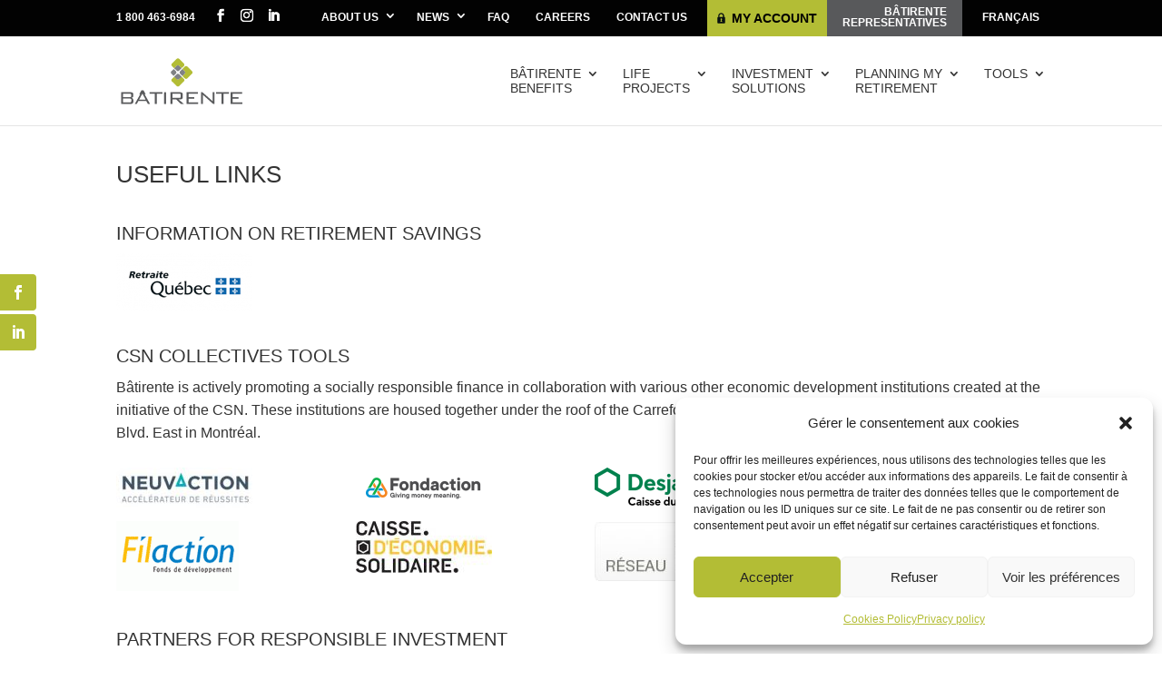

--- FILE ---
content_type: text/css
request_url: https://www.batirente.com/wp-content/cache/wpfc-minified/6l6y3tnd/6kp1w.css
body_size: 2862
content:
body,.et_pb_column_1_2 .et_quote_content blockquote cite,.et_pb_column_1_2 .et_link_content a.et_link_main_url,.et_pb_column_1_3 .et_quote_content blockquote cite,.et_pb_column_3_8 .et_quote_content blockquote cite,.et_pb_column_1_4 .et_quote_content blockquote cite,.et_pb_blog_grid .et_quote_content blockquote cite,.et_pb_column_1_3 .et_link_content a.et_link_main_url,.et_pb_column_3_8 .et_link_content a.et_link_main_url,.et_pb_column_1_4 .et_link_content a.et_link_main_url,.et_pb_blog_grid .et_link_content a.et_link_main_url,body .et_pb_bg_layout_light .et_pb_post p,body .et_pb_bg_layout_dark .et_pb_post p{font-size:16px}.et_pb_slide_content,.et_pb_best_value{font-size:18px}body{color:#333333}h1,h2,h3,h4,h5,h6{color:#333333}body{line-height:1.6em}#et_search_icon:hover,.mobile_menu_bar:before,.mobile_menu_bar:after,.et_toggle_slide_menu:after,.et-social-icon a:hover,.et_pb_sum,.et_pb_pricing li a,.et_pb_pricing_table_button,.et_overlay:before,.entry-summary p.price ins,.et_pb_member_social_links a:hover,.et_pb_widget li a:hover,.et_pb_filterable_portfolio .et_pb_portfolio_filters li a.active,.et_pb_filterable_portfolio .et_pb_portofolio_pagination ul li a.active,.et_pb_gallery .et_pb_gallery_pagination ul li a.active,.wp-pagenavi span.current,.wp-pagenavi a:hover,.nav-single a,.tagged_as a,.posted_in a{color:#b3bd35}.et_pb_contact_submit,.et_password_protected_form .et_submit_button,.et_pb_bg_layout_light .et_pb_newsletter_button,.comment-reply-link,.form-submit .et_pb_button,.et_pb_bg_layout_light .et_pb_promo_button,.et_pb_bg_layout_light .et_pb_more_button,.et_pb_contact p input[type="checkbox"]:checked+label i:before,.et_pb_bg_layout_light.et_pb_module.et_pb_button{color:#b3bd35}.footer-widget h4{color:#b3bd35}.et-search-form,.nav li ul,.et_mobile_menu,.footer-widget li:before,.et_pb_pricing li:before,blockquote{border-color:#b3bd35}.et_pb_counter_amount,.et_pb_featured_table .et_pb_pricing_heading,.et_quote_content,.et_link_content,.et_audio_content,.et_pb_post_slider.et_pb_bg_layout_dark,.et_slide_in_menu_container,.et_pb_contact p input[type="radio"]:checked+label i:before{background-color:#b3bd35}.container,.et_pb_row,.et_pb_slider .et_pb_container,.et_pb_fullwidth_section .et_pb_title_container,.et_pb_fullwidth_section .et_pb_title_featured_container,.et_pb_fullwidth_header:not(.et_pb_fullscreen) .et_pb_fullwidth_header_container{max-width:1450px}.et_boxed_layout #page-container,.et_boxed_layout.et_non_fixed_nav.et_transparent_nav #page-container #top-header,.et_boxed_layout.et_non_fixed_nav.et_transparent_nav #page-container #main-header,.et_fixed_nav.et_boxed_layout #page-container #top-header,.et_fixed_nav.et_boxed_layout #page-container #main-header,.et_boxed_layout #page-container .container,.et_boxed_layout #page-container .et_pb_row{max-width:1610px}a{color:#049bc5}.et_secondary_nav_enabled #page-container #top-header{background-color:#020202!important}#et-secondary-nav li ul{background-color:#020202}.et_header_style_centered .mobile_nav .select_page,.et_header_style_split .mobile_nav .select_page,.et_nav_text_color_light #top-menu>li>a,.et_nav_text_color_dark #top-menu>li>a,#top-menu a,.et_mobile_menu li a,.et_nav_text_color_light .et_mobile_menu li a,.et_nav_text_color_dark .et_mobile_menu li a,#et_search_icon:before,.et_search_form_container input,span.et_close_search_field:after,#et-top-navigation .et-cart-info{color:#333333}.et_search_form_container input::-moz-placeholder{color:#333333}.et_search_form_container input::-webkit-input-placeholder{color:#333333}.et_search_form_container input:-ms-input-placeholder{color:#333333}#top-menu li a,.et_search_form_container input{font-weight:normal;font-style:normal;text-transform:uppercase;text-decoration:none}.et_search_form_container input::-moz-placeholder{font-weight:normal;font-style:normal;text-transform:uppercase;text-decoration:none}.et_search_form_container input::-webkit-input-placeholder{font-weight:normal;font-style:normal;text-transform:uppercase;text-decoration:none}.et_search_form_container input:-ms-input-placeholder{font-weight:normal;font-style:normal;text-transform:uppercase;text-decoration:none}#top-menu li.current-menu-ancestor>a,#top-menu li.current-menu-item>a,#top-menu li.current_page_item>a{color:#b3bd35}#main-footer{background-color:#58595b}#main-footer .footer-widget h4,#main-footer .widget_block h1,#main-footer .widget_block h2,#main-footer .widget_block h3,#main-footer .widget_block h4,#main-footer .widget_block h5,#main-footer .widget_block h6{color:#b3bd35}.footer-widget li:before{border-color:#b3bd35}.footer-widget,.footer-widget li,.footer-widget li a,#footer-info{font-size:14px}#et-footer-nav .bottom-nav li.current-menu-item a{color:#b3bd35}body .et_pb_button{font-size:16px;border-width:1px!important;border-color:#58595b;border-radius:0px;font-weight:normal;font-style:normal;text-transform:uppercase;text-decoration:none;}body.et_pb_button_helper_class .et_pb_button,body.et_pb_button_helper_class .et_pb_module.et_pb_button{color:#58595b}body .et_pb_button:after{font-size:25.6px;color:#58595b}@media only screen and (min-width:981px){.et_pb_section{padding:1% 0}.et_pb_fullwidth_section{padding:0}.et_pb_row{padding:1% 0}.et_fixed_nav #page-container .et-fixed-header#top-header{background-color:#020202!important}.et_fixed_nav #page-container .et-fixed-header#top-header #et-secondary-nav li ul{background-color:#020202}.et-fixed-header #top-menu a,.et-fixed-header #et_search_icon:before,.et-fixed-header #et_top_search .et-search-form input,.et-fixed-header .et_search_form_container input,.et-fixed-header .et_close_search_field:after,.et-fixed-header #et-top-navigation .et-cart-info{color:#333333!important}.et-fixed-header .et_search_form_container input::-moz-placeholder{color:#333333!important}.et-fixed-header .et_search_form_container input::-webkit-input-placeholder{color:#333333!important}.et-fixed-header .et_search_form_container input:-ms-input-placeholder{color:#333333!important}.et-fixed-header #top-menu li.current-menu-ancestor>a,.et-fixed-header #top-menu li.current-menu-item>a,.et-fixed-header #top-menu li.current_page_item>a{color:#b3bd35!important}}@media only screen and (min-width:1812px){.et_pb_row{padding:18px 0}.et_pb_section{padding:18px 0}.single.et_pb_pagebuilder_layout.et_full_width_page .et_post_meta_wrapper{padding-top:54px}.et_pb_fullwidth_section{padding:0}}	h1,h2,h3,h4,h5,h6{font-family:'Arial',Helvetica,Arial,Lucida,sans-serif}body,input,textarea,select{font-family:'Arial',Helvetica,Arial,Lucida,sans-serif}.et_pb_button{font-family:'Arial',Helvetica,Arial,Lucida,sans-serif}#main-header,#et-top-navigation{font-family:'Arial',Helvetica,Arial,Lucida,sans-serif}#top-header .container{font-family:'Arial',Helvetica,Arial,Lucida,sans-serif}.n2-ss-slider .n2-ss-slide-background-color{background:linear-gradient(to bottom,RGBA(254,254,254,0) 56%,rgb(0 0 0 / 59%) 46%)!important}div#n2-ss-2 .n2-ss-control-bullet,div#n2-ss-3 .n2-ss-control-bullet{position:absolute;right:20px;bottom:20px;width:20px}h1{text-transform:uppercase;padding-top:15px;padding-bottom:0}h2{text-transform:uppercase;font-size:20px;margin-top:15px;line-height:1.2em}.et_pb_promo h2{margin:0;padding:0}h3{text-transform:uppercase;font-size:18px;margin-top:20px;line-height:1.3em}h4{}h5{}h6{}sup{font-size:50%}#top-header .container{padding:0}#top-header #et-info{padding-top:1em}#top-header #et-info-phone::before,#top-header #et-info-email::before{content:""}#top-menu li{vertical-align:top}#top-menu li a{line-height:1.2em}#top-menu-nav,#et-secondary-menu{font-stretch:condensed}#et-secondary-nav{margin-bottom:0;text-transform:uppercase}#et-secondary-nav .btn-green{background-color:#B3BD35;padding:1.0em 0.8em}#et-secondary-nav .btn-green a{color:#000000;padding-bottom:0}#et-secondary-nav .btn-green a{background-image:url(https://www.batirente.com/wp-content/themes/Divi-child/images/Cadenas.svg);background-repeat:no-repeat;padding-left:18px}.btn-green{background-color:#B3BD35;padding:0.5em 0.8em;font-size:14px;font-stretch:condensed;color:#000000}.btn-login{background-image:url(https://www.batirente.com/wp-content/themes/Divi-child/images/Cadenas.svg);background-repeat:no-repeat;padding-left:25px;background-size:15px 15px;background-position:5px center;text-transform:uppercase;font-weight:bold}.et_pb_bg_layout_light .et_pb_post .post-meta a,.et_pb_bg_layout_light .et_pb_post .post-meta,.et_pb_bg_layout_light .et_pb_post p,.et_pb_bg_layout_light .et_pb_widget li a,.et_pb_bg_layout_light p.et_pb_title_meta_container a,.et_pb_bg_layout_light p.et_pb_title_meta_container,.et_pb_post .post-meta,.et_pb_widget a,.wp-pagenavi a,.wp-pagenavi span{color:#333}#main-content .et_pb_button{line-height:1.3em!important}#footer-widgets .footer-widget .smart_recent_posts li::before{border:none!important}#footer-widgets .footer-widget .smart_recent_posts li{padding:0!important}#footer-widgets .srpw-meta{font-style:italic;color:#808285;line-height:normal}.more-link.et_pb_button{display:inline-block}.widget_search input#s,.widget_search input#searchsubmit{min-width:100px}.tablepress tfoot th,.tablepress thead th{background-color:#B3BD35}.tablepress-table-name{text-transform:none}#tablepress-2 .row-2 .column-1,#tablepress-2 .row-12 .column-1{background-color:#B3BD35;font-weight:bold}.cd-timeline-content h2{text-transform:none}.cd-timeline-content .wp-caption{max-width:100%;border:none;background-color:transparent;text-align:left;line-height:1.3em}:root{--ds-white:#ffffff;--ds-grid-2-item:250px;--ds-grid-gap:30px;--ds-title-background:rgba(0,0,0,.5)}.ds-grid-blog .et_pb_post{display:-webkit-box;display:-ms-flexbox;display:flex;margin-bottom:0}.ds-grid-blog-2 .et_pb_post{-webkit-box-orient:vertical;-webkit-box-direction:normal;-ms-flex-direction:column;flex-direction:column}.ds-grid-blog-content{display:-webkit-box;display:-ms-flexbox;display:flex;-webkit-box-orient:vertical;-webkit-box-direction:normal;-ms-flex-direction:column;flex-direction:column;background:var(--ds-white)}.ds-grid-blog .entry-featured-image-url{margin-bottom:0;height:100%;width:auto}.ds-grid-blog .et_pb_post a img{height:100%;-o-object-fit:cover;object-fit:cover}.ds-grid-blog a.more-link{display:inline-block}.ds-grid-blog .post-content p{margin-bottom:20px}.ds-grid-blog .pagination{grid-column:1/-1}.ds-grid-blog-1 .et_pb_ajax_pagination_container{display:grid;grid-template-columns:repeat(2,1fr);grid-gap:var(--ds-grid-gap)}.ds-grid-blog-2 .et_pb_ajax_pagination_container{display:grid;grid-template-columns:repeat(auto-fill,minmax(var(--ds-grid-2-item),1fr));grid-gap:var(--ds-grid-gap)}.ds-grid-blog-1 .et_pb_post:first-child{grid-column:1 / -1}.ds-grid-blog-1 .et_pb_post:nth-child(2){grid-column:1 / 2}.ds-grid-blog-1 .et_pb_post:nth-child(3){grid-column:2 / 3}.ds-grid-blog-1 .et_pb_post:first-child .ds-grid-blog-content{width:60%;padding:30px;display:-webkit-box;display:-ms-flexbox;-webkit-box-pack:justify;-ms-flex-pack:justify;justify-content:space-between}.ds-grid-blog-1 .et_pb_post:nth-child(n+2) .ds-grid-blog-content{background:var(--ds-title-background);position:absolute;left:0;right:0;bottom:0;-webkit-box-align:center;-ms-flex-align:center;align-items:center;padding:10px;text-align:center}.ds-grid-blog-1 .et_pb_post:nth-child(n+2) .entry-title,.ds-grid-blog-1 .et_pb_post:nth-child(n+2) .post-meta,.ds-grid-blog-1 .et_pb_post:nth-child(n+2) .post-meta a{color:var(--ds-white)!important}.ds-grid-blog-1 .et_pb_post:nth-child(n+2) .entry-title{font-size:150%!important}.ds-grid-blog-1 .et_pb_post:nth-child(n+2) .post-content,.ds-grid-blog-2 .et_pb_post .post-content p{display:none}.ds-grid-blog-2 .et_pb_post .ds-grid-blog-content{padding:30px;display:-webkit-box;display:-ms-flexbox;display:flex;-webkit-box-pack:justify;-ms-flex-pack:justify;justify-content:space-between;height:100%}.ds-grid-blog-2 .et_pb_post .entry-title{margin-bottom:30px}.ds-grid-blog-2 .et_pb_post .post-content{margin-top:auto}@media all and (max-width:980px){.ds-grid-blog-1 .et_pb_post:first-child{-webkit-box-orient:vertical;-webkit-box-direction:normal;-ms-flex-direction:column;flex-direction:column}.ds-grid-blog-1 .et_pb_post:first-child .ds-grid-blog-content{width:100%}.ds-grid-blog-1 .et_pb_post{grid-column:1 / -1!important}}@media all and (max-width:980px){.home .et_pb_blog_0 .et_pb_post .entry-title{font-size:25px!important;margin-bottom:10px}.ds-grid-blog-1 .et_pb_post:nth-child(n+2) .entry-title{font-size:100%!important}.et_pb_blog_0 .et_pb_post .post-content,.et_pb_blog_0.et_pb_bg_layout_light .et_pb_post .post-content p,.et_pb_blog_0.et_pb_bg_layout_dark .et_pb_post .post-content p{line-height:1.5em}h1{font-size:26px;margin-bottom:10px;line-height:1.1em}.et_pb_post h2,.et_pb_portfolio_item h2,.et_pb_title_container h1{font-size:26px;line-height:1.1em;padding-top:0}.et_pb_blog_grid .et_pb_post>.et_pb_image_container,.et_pb_blog_grid .et_pb_post>h2,.et_pb_blog_grid .et_pb_post>.post-meta{font-size:22px;margin-bottom:10px;line-height:1.2em}.et_pb_cta_0.et_pb_promo h2.et_pb_module_header{font-size:17px!important}}.btn-groupes a{padding-top:0!important}.menu-item-523,.menu-item-1437{margin-right:0!important}.item-grey{background:#58595b;padding:0 10px}#et-secondary-nav{display:flex;align-items:center}#et-secondary-nav li a{padding:7px}#et-secondary-nav .menu-item-has-children>a:first-child:after{top:5px}#et-secondary-nav .btn-green a{padding:0 0 0 16px!important}#et-secondary-nav .menu-item-has-children.item-grey a:after{top:10px}.et_pb_section_0.et_pb_section,.et_pb_section_1.et_pb_section{margin-top:0!important}@media screen and (max-width:980px){.item-grey{background-color:#fff!important}.item-grey>a{background-color:grey!important;color:white!important;position:relative;z-index:2}.item-grey>a::before{background-color:grey;content:'';width:calc(100% + 20px);position:absolute;top:0px;left:-10px;height:100%;z-index:-1}}

--- FILE ---
content_type: image/svg+xml
request_url: https://www.batirente.com/wp-content/uploads/2019/01/Logo_Batirente_Coul.svg
body_size: 2815
content:
<?xml version="1.0" encoding="utf-8"?>
<!-- Generator: Adobe Illustrator 21.1.0, SVG Export Plug-In . SVG Version: 6.00 Build 0)  -->
<svg version="1.1" id="Layer_1" xmlns="http://www.w3.org/2000/svg" xmlns:xlink="http://www.w3.org/1999/xlink" x="0px" y="0px"
	 viewBox="0 0 250 98" style="enable-background:new 0 0 250 98;" xml:space="preserve">
<style type="text/css">
	.st0{fill:#58595B;}
	.st1{fill:#B3BD35;}
	.st2{fill:#808285;}
</style>
<g>
	<g id="XMLID_1_">
		<g id="XMLID_2_">
			<path id="XMLID_18_" class="st0" d="M2.6,72.6h19.7c3.6,0,5.2,1.3,5.2,4.7v2.8c0,2-0.7,3.7-4.1,4.2c2.7,0.3,4.2,2,4.2,4.8v3.1
				c0,3.3-2.3,4.8-6.8,4.8H2.6V72.6z M23.3,78c0-1.8-0.8-2.1-2.5-2.1H6.6v6.8h14.1c1.8,0,2.5-0.5,2.5-2.2V78z M23.5,88.7
				c0-2.3-0.7-2.9-2.7-2.9H6.6v7.9h14.1c2,0,2.7-0.7,2.7-2.9V88.7z"/>
			<path class="st0" d="M50.5,76.7h2.2l-4.5-8.1h-4.1l-4.5,8.1h2L30.5,97h4l3.1-6h16.5l3.1,6h4.5L50.5,76.7z M39.4,87.9l6.6-12.5
				l6.6,12.5H39.4z"/>
			<path id="XMLID_16_" class="st0" d="M75.6,97h-4.1V75.9H60.4v-3.3h26.5v3.3H75.6V97z"/>
			<path id="XMLID_14_" class="st0" d="M90.2,72.6h4.1V97h-4.1V72.6z"/>
			<path id="XMLID_11_" class="st0" d="M103.4,72.6h19.7c3.6,0,5.2,1.3,5.2,4.7v5.4c0,3.4-1.6,4.7-5.2,4.7h-3.6l11.2,9.5h-6.1
				l-9.9-9.5h-7.2V97h-4.1V72.6z M107.5,75.7v8.6h14c1.8,0,2.7-0.4,2.7-2.5v-3.6c0-2-0.9-2.5-2.7-2.5H107.5z"/>
			<path id="XMLID_9_" class="st0" d="M135.9,72.6h23.5v3.3H140v6.8h11.9v3.2H140v7.8h19.7V97h-23.7V72.6z"/>
			<path id="XMLID_7_" class="st0" d="M165.8,72.6h2.6l18.3,16.3c0.9,0.8,1.8,1.8,2.8,3.1c-0.4-2.3-0.4-4.3-0.4-6V72.6h3.7V97h-2.3
				l-18.8-17c-0.7-0.7-1.7-1.4-2.5-2.7c0.2,1.8,0.3,3.6,0.3,5.4V97h-3.7V72.6z"/>
			<path id="XMLID_5_" class="st0" d="M211.4,97h-4.1V75.9h-11.2v-3.3h26.5v3.3h-11.2V97z"/>
			<path id="XMLID_3_" class="st0" d="M226,72.6h23.5v3.3H230v6.8h11.9v3.2H230v7.8h19.7V97H226V72.6z"/>
		</g>
	</g>
	<g>
		<g>
			<g>
				<path class="st1" d="M127.5,24.4l4.7,4.7c1.4,1.4,1.4,3.7,0,5.1l-4.7,4.7l5,5c1.4,1.4,3.7,1.4,5.1,0l9.7-9.7
					c1.4-1.4,1.4-3.7,0-5.1l-9.7-9.7c-1.4-1.4-3.7-1.4-5.1,0l-0.3,0.3c0,0,0,0,0,0.1L127.5,24.4z"/>
				<path class="st1" d="M121,59.8l9.7-9.7c1.4-1.4,1.4-3.7,0-5.1l-4.7-4.7l-5,5c-1.4,1.4-3.7,1.4-5.1,0l-5-5l-4.7,4.7
					c-1.4,1.4-1.4,3.7,0,5.1l9.7,9.7C117.3,61.2,119.6,61.2,121,59.8z"/>
				<path class="st1" d="M121,17.9l5,5l4.7-4.7c1.3-1.4,1.3-3.6,0-5L121,3.5c-1.4-1.4-3.7-1.4-5.1,0l-9.7,9.7
					c-1.4,1.4-1.4,3.7,0,5.1l4.7,4.7l5-5C117.3,16.5,119.6,16.5,121,17.9z"/>
				<path class="st2" d="M132.2,29.1l-4.7-4.7l-4.7,4.7c-1.3,1.4-1.3,3.6,0,5l4.7,4.7l4.7-4.7C133.6,32.8,133.6,30.5,132.2,29.1z"/>
				<path class="st2" d="M121,45.4l5-5l-5-5c-1.4-1.4-3.7-1.4-5.1,0l-5,5l5,5C117.3,46.8,119.6,46.8,121,45.4z"/>
				<path class="st2" d="M121,28l0.3-0.3c0,0,0,0,0-0.1l4.7-4.7l-5-5c-1.4-1.4-3.7-1.4-5.1,0l-5,5l5,5C117.3,29.4,119.6,29.4,121,28
					z"/>
			</g>
			<path class="st2" d="M105.1,29.1l4.7-4.7l4.7,4.7c1.3,1.4,1.3,3.6,0,5l-4.7,4.7l-4.7-4.7C103.7,32.8,103.7,30.5,105.1,29.1z"/>
		</g>
	</g>
</g>
</svg>


--- FILE ---
content_type: image/svg+xml
request_url: https://www.batirente.com/wp-content/uploads/2019/01/Logo_Batirente_Coul.svg
body_size: 2815
content:
<?xml version="1.0" encoding="utf-8"?>
<!-- Generator: Adobe Illustrator 21.1.0, SVG Export Plug-In . SVG Version: 6.00 Build 0)  -->
<svg version="1.1" id="Layer_1" xmlns="http://www.w3.org/2000/svg" xmlns:xlink="http://www.w3.org/1999/xlink" x="0px" y="0px"
	 viewBox="0 0 250 98" style="enable-background:new 0 0 250 98;" xml:space="preserve">
<style type="text/css">
	.st0{fill:#58595B;}
	.st1{fill:#B3BD35;}
	.st2{fill:#808285;}
</style>
<g>
	<g id="XMLID_1_">
		<g id="XMLID_2_">
			<path id="XMLID_18_" class="st0" d="M2.6,72.6h19.7c3.6,0,5.2,1.3,5.2,4.7v2.8c0,2-0.7,3.7-4.1,4.2c2.7,0.3,4.2,2,4.2,4.8v3.1
				c0,3.3-2.3,4.8-6.8,4.8H2.6V72.6z M23.3,78c0-1.8-0.8-2.1-2.5-2.1H6.6v6.8h14.1c1.8,0,2.5-0.5,2.5-2.2V78z M23.5,88.7
				c0-2.3-0.7-2.9-2.7-2.9H6.6v7.9h14.1c2,0,2.7-0.7,2.7-2.9V88.7z"/>
			<path class="st0" d="M50.5,76.7h2.2l-4.5-8.1h-4.1l-4.5,8.1h2L30.5,97h4l3.1-6h16.5l3.1,6h4.5L50.5,76.7z M39.4,87.9l6.6-12.5
				l6.6,12.5H39.4z"/>
			<path id="XMLID_16_" class="st0" d="M75.6,97h-4.1V75.9H60.4v-3.3h26.5v3.3H75.6V97z"/>
			<path id="XMLID_14_" class="st0" d="M90.2,72.6h4.1V97h-4.1V72.6z"/>
			<path id="XMLID_11_" class="st0" d="M103.4,72.6h19.7c3.6,0,5.2,1.3,5.2,4.7v5.4c0,3.4-1.6,4.7-5.2,4.7h-3.6l11.2,9.5h-6.1
				l-9.9-9.5h-7.2V97h-4.1V72.6z M107.5,75.7v8.6h14c1.8,0,2.7-0.4,2.7-2.5v-3.6c0-2-0.9-2.5-2.7-2.5H107.5z"/>
			<path id="XMLID_9_" class="st0" d="M135.9,72.6h23.5v3.3H140v6.8h11.9v3.2H140v7.8h19.7V97h-23.7V72.6z"/>
			<path id="XMLID_7_" class="st0" d="M165.8,72.6h2.6l18.3,16.3c0.9,0.8,1.8,1.8,2.8,3.1c-0.4-2.3-0.4-4.3-0.4-6V72.6h3.7V97h-2.3
				l-18.8-17c-0.7-0.7-1.7-1.4-2.5-2.7c0.2,1.8,0.3,3.6,0.3,5.4V97h-3.7V72.6z"/>
			<path id="XMLID_5_" class="st0" d="M211.4,97h-4.1V75.9h-11.2v-3.3h26.5v3.3h-11.2V97z"/>
			<path id="XMLID_3_" class="st0" d="M226,72.6h23.5v3.3H230v6.8h11.9v3.2H230v7.8h19.7V97H226V72.6z"/>
		</g>
	</g>
	<g>
		<g>
			<g>
				<path class="st1" d="M127.5,24.4l4.7,4.7c1.4,1.4,1.4,3.7,0,5.1l-4.7,4.7l5,5c1.4,1.4,3.7,1.4,5.1,0l9.7-9.7
					c1.4-1.4,1.4-3.7,0-5.1l-9.7-9.7c-1.4-1.4-3.7-1.4-5.1,0l-0.3,0.3c0,0,0,0,0,0.1L127.5,24.4z"/>
				<path class="st1" d="M121,59.8l9.7-9.7c1.4-1.4,1.4-3.7,0-5.1l-4.7-4.7l-5,5c-1.4,1.4-3.7,1.4-5.1,0l-5-5l-4.7,4.7
					c-1.4,1.4-1.4,3.7,0,5.1l9.7,9.7C117.3,61.2,119.6,61.2,121,59.8z"/>
				<path class="st1" d="M121,17.9l5,5l4.7-4.7c1.3-1.4,1.3-3.6,0-5L121,3.5c-1.4-1.4-3.7-1.4-5.1,0l-9.7,9.7
					c-1.4,1.4-1.4,3.7,0,5.1l4.7,4.7l5-5C117.3,16.5,119.6,16.5,121,17.9z"/>
				<path class="st2" d="M132.2,29.1l-4.7-4.7l-4.7,4.7c-1.3,1.4-1.3,3.6,0,5l4.7,4.7l4.7-4.7C133.6,32.8,133.6,30.5,132.2,29.1z"/>
				<path class="st2" d="M121,45.4l5-5l-5-5c-1.4-1.4-3.7-1.4-5.1,0l-5,5l5,5C117.3,46.8,119.6,46.8,121,45.4z"/>
				<path class="st2" d="M121,28l0.3-0.3c0,0,0,0,0-0.1l4.7-4.7l-5-5c-1.4-1.4-3.7-1.4-5.1,0l-5,5l5,5C117.3,29.4,119.6,29.4,121,28
					z"/>
			</g>
			<path class="st2" d="M105.1,29.1l4.7-4.7l4.7,4.7c1.3,1.4,1.3,3.6,0,5l-4.7,4.7l-4.7-4.7C103.7,32.8,103.7,30.5,105.1,29.1z"/>
		</g>
	</g>
</g>
</svg>


--- FILE ---
content_type: image/svg+xml
request_url: https://www.batirente.com/wp-content/themes/Divi-child/images/Cadenas.svg
body_size: 294
content:
<?xml version="1.0" encoding="utf-8"?>
<!-- Generator: Adobe Illustrator 21.1.0, SVG Export Plug-In . SVG Version: 6.00 Build 0)  -->
<svg version="1.1" id="Layer_1" xmlns="http://www.w3.org/2000/svg" xmlns:xlink="http://www.w3.org/1999/xlink" x="0px" y="0px"
	 viewBox="0 0 17 23" style="enable-background:new 0 0 17 23;" xml:space="preserve">
<style type="text/css">
	.st0{fill:#070F10;}
</style>
<path class="st0" d="M0.7,10.2C0.7,9.7,1.5,9,2.1,9h0.1V6.1c0,0,0.6-5.5,6.2-5.5c5.6,0,6.1,5.5,6.1,5.5V9h0.7c0.5,0,1.2,0.6,1.2,1.1
	v11.3c0,0.5-0.6,1-1.2,1H1.7c-0.5,0-1.1-0.5-1.1-1V10.2z M7.8,15.4l-1.3,4h4l-1.4-4c0,0,1.7-0.8,1-2.4c-0.7-1.6-2.9-1.1-3.2-0.1
	C6.6,13.9,6.8,15,7.8,15.4z M4.7,9h7.1V6.1c0,0-0.3-3.2-3.5-3.2S4.7,6.1,4.7,6.1V9z"/>
</svg>


--- FILE ---
content_type: image/svg+xml
request_url: https://www.batirente.com/wp-content/uploads/2019/01/Logo_Batirente_Renv.svg
body_size: 3846
content:
<?xml version="1.0" encoding="utf-8"?>
<!-- Generator: Adobe Illustrator 21.1.0, SVG Export Plug-In . SVG Version: 6.00 Build 0)  -->
<svg version="1.1" id="Layer_1" xmlns="http://www.w3.org/2000/svg" xmlns:xlink="http://www.w3.org/1999/xlink" x="0px" y="0px"
	 viewBox="0 0 286 111" style="enable-background:new 0 0 286 111;" xml:space="preserve">
<style type="text/css">
	.st0{fill:#FFFFFF;}
</style>
<g>
	<g id="XMLID_1491_">
		<g id="XMLID_1492_">
			<path id="XMLID_1558_" class="st0" d="M4.2,81.1h22.1c4,0,5.8,1.5,5.8,5.3v3.2c0,2.3-0.7,4.2-4.6,4.7c3.1,0.4,4.7,2.2,4.7,5.4
				v3.5c0,3.7-2.6,5.4-7.6,5.4H4.2V81.1z M27.5,87.2c0-2-0.9-2.4-2.8-2.4H8.8v7.6h15.8c2,0,2.8-0.5,2.8-2.4V87.2z M27.7,99.2
				c0-2.6-0.8-3.3-3-3.3H8.8v8.8h15.8c2.3,0,3-0.7,3-3.2V99.2z"/>
			<path class="st0" d="M58.1,85.8h2.5l-5.1-9h-4.6l-5.1,9H48l-12.4,22.8h4.5l3.5-6.8h18.6l3.5,6.8h5.1L58.1,85.8z M45.5,98.3
				l7.4-14l7.4,14H45.5z"/>
			<path id="XMLID_1552_" class="st0" d="M86.3,108.6h-4.6V84.8H69.1v-3.7h29.7v3.7H86.3V108.6z"/>
			<path id="XMLID_1550_" class="st0" d="M102.6,81.1h4.6v27.4h-4.6V81.1z"/>
			<path id="XMLID_1547_" class="st0" d="M117.4,81.1h22.1c4,0,5.8,1.5,5.8,5.3v6.1c0,3.8-1.8,5.3-5.8,5.3h-4l12.6,10.7h-6.8
				l-11.2-10.7H122v10.7h-4.6V81.1z M122,84.7v9.6h15.7c2,0,3-0.5,3-2.8v-4c0-2.3-1-2.8-3-2.8H122z"/>
			<path id="XMLID_1545_" class="st0" d="M154,81.1h26.4v3.7h-21.9v7.7h13.3v3.6h-13.3v8.7h22.1v3.8H154V81.1z"/>
			<path id="XMLID_1543_" class="st0" d="M187.5,81.1h2.9l20.5,18.3c1,0.9,2,2,3.1,3.5c-0.4-2.6-0.4-4.8-0.4-6.8V81.1h4.2v27.4h-2.6
				l-21.1-19.1c-0.8-0.7-1.9-1.5-2.8-3.1c0.3,2,0.3,4,0.3,6v16.2h-4.2V81.1z"/>
			<path id="XMLID_1541_" class="st0" d="M238.8,108.6h-4.6V84.8h-12.6v-3.7h29.7v3.7h-12.6V108.6z"/>
			<path id="XMLID_1539_" class="st0" d="M255.1,81.1h26.4v3.7h-21.9v7.7H273v3.6h-13.3v8.7h22.1v3.8h-26.6V81.1z"/>
		</g>
	</g>
	<g>
		<g>
			<g>
				<g>
					<path class="st0" d="M153,20.9c0.9,0,1.7,0.3,2.4,1l10.9,10.9c1.3,1.3,1.3,3.4,0,4.7l-10.9,10.9c-0.6,0.6-1.5,1-2.4,1
						s-1.7-0.3-2.4-1l-5.2-5.2l4.8-4.8c0.9-0.9,1.4-2.1,1.4-3.3c0-1.3-0.5-2.4-1.4-3.3l-4.8-4.8l4.8-4.8c0,0,0.1-0.1,0.1-0.1
						l0.3-0.3C151.3,21.3,152.1,20.9,153,20.9 M153,20.2c-1,0-2.1,0.4-2.8,1.2l-0.3,0.3c0,0,0,0.1-0.1,0.1l-5.2,5.3l5.2,5.2
						c1.6,1.6,1.6,4.1,0,5.7l-5.3,5.3l5.6,5.6c0.8,0.8,1.8,1.2,2.8,1.2c1,0,2.1-0.4,2.8-1.2L166.7,38c1.6-1.6,1.6-4.1,0-5.7
						l-10.9-10.9C155.1,20.6,154,20.2,153,20.2L153,20.2z"/>
				</g>
				<g>
					<path class="st0" d="M142.8,45.9l4.8,4.8c1.3,1.3,1.3,3.4,0,4.7l-10.9,10.9c-0.6,0.6-1.5,1-2.4,1c-0.9,0-1.7-0.3-2.4-1
						l-10.9-10.9c-1.3-1.3-1.3-3.4,0-4.7l4.8-4.8L131,51c0.9,0.9,2.1,1.4,3.3,1.4c1.3,0,2.4-0.5,3.3-1.4L142.8,45.9 M142.8,44.9
						l-5.6,5.6c-0.8,0.8-1.8,1.2-2.8,1.2c-1,0-2.1-0.4-2.8-1.2l-5.6-5.6l-5.3,5.3c-1.6,1.6-1.6,4.1,0,5.7l10.9,10.9
						c0.8,0.8,1.8,1.2,2.8,1.2c1,0,2.1-0.4,2.8-1.2l10.9-10.9c1.6-1.6,1.6-4.1,0-5.7L142.8,44.9L142.8,44.9z"/>
				</g>
				<g>
					<path class="st0" d="M134.3,3.1c0.9,0,1.7,0.3,2.4,1l10.9,10.9c1.3,1.3,1.3,3.3,0.1,4.6l-4.8,4.8l-5.2-5.2
						c-0.9-0.9-2.1-1.4-3.3-1.4s-2.4,0.5-3.3,1.4l-5.2,5.2l-4.8-4.8c-0.6-0.6-1-1.5-1-2.4c0-0.9,0.3-1.7,1-2.4L132,4
						C132.6,3.4,133.4,3.1,134.3,3.1 M134.3,2.4c-1,0-2.1,0.4-2.8,1.2l-10.9,10.9c-1.6,1.6-1.6,4.1,0,5.7l5.2,5.3l5.7-5.7
						c0.8-0.8,1.8-1.2,2.8-1.2c1,0,2.1,0.4,2.8,1.2l5.6,5.6l5.3-5.3c1.5-1.6,1.5-4.1-0.1-5.6L137.2,3.6
						C136.4,2.8,135.4,2.4,134.3,2.4L134.3,2.4z"/>
				</g>
				<path class="st0" d="M149.8,32.3l-5.2-5.2l-5.3,5.3c-1.5,1.6-1.5,4.1,0.1,5.6l5.3,5.3l5.3-5.3C151.3,36.4,151.3,33.9,149.8,32.3
					z"/>
				<path class="st0" d="M137.2,50.5l5.6-5.6l-5.6-5.6c-1.6-1.6-4.1-1.6-5.7,0l-5.6,5.6l5.6,5.6C133,52.1,135.6,52.1,137.2,50.5z"/>
				<path class="st0" d="M137.2,31.1l0.3-0.3c0,0,0-0.1,0.1-0.1l5.3-5.3l-5.6-5.6c-1.6-1.6-4.1-1.6-5.7,0l-5.7,5.7l5.7,5.7
					C133,32.6,135.6,32.6,137.2,31.1z"/>
			</g>
			<path class="st0" d="M119.4,32.3l5.2-5.2l5.3,5.3c1.5,1.6,1.5,4.1-0.1,5.6l-5.3,5.3l-5.3-5.3C117.8,36.4,117.8,33.9,119.4,32.3z"
				/>
		</g>
	</g>
</g>
</svg>
